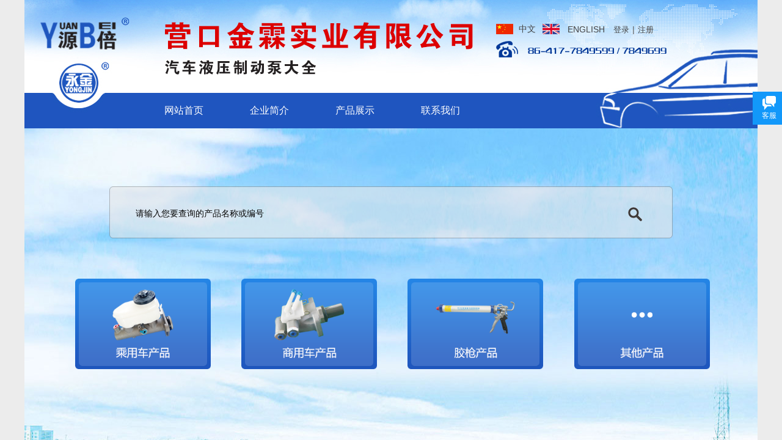

--- FILE ---
content_type: text/html; charset=utf-8
request_url: http://www.ybauto.com/
body_size: 9640
content:
<!DOCTYPE html PUBLIC "-//W3C//DTD XHTML 1.0 Transitional//EN" "http://www.w3.org/TR/xhtml1/DTD/xhtml1-transitional.dtd">
<html xmlns="http://www.w3.org/1999/xhtml" lang="zh-Hans" >
	<head>
		<meta http-equiv="X-UA-Compatible" content="IE=Edge,chrome=1" />
	<meta name="viewport" content="width=1200" />	<meta http-equiv="Content-Type" content="text/html; charset=utf-8" />
		<meta name="format-detection" content="telephone=no" />
	     <meta http-equiv="Cache-Control" content="no-transform"/> 
     <meta http-equiv="Cache-Control" content="no-siteapp"/>
	<title>营口金霖实业有限公司-官网</title>
	<meta name="keywords"  content="营口金霖实业有限公司-官网" />
	<meta name="description" content="  营口金霖实业有限公司，其前身是成立于1993年的营口市轻型汽车泵总厂，是专业生产汽车、农用车液压制动泵、真空助力器的企业，公司经过不断创新，逐步向先进管理模式迈进...." />
    
                
		<meta property="og:image" content="https://aosspic10001.websiteonline.cn/pmo049309/image/vti1.ico">
		<link rel="shortcut icon" href="https://aosspic10001.websiteonline.cn/pmo049309/image/vti1.ico" type="image/x-icon" />
	<link rel="Bookmark" href="https://aosspic10001.websiteonline.cn/pmo049309/image/vti1.ico" />
		

		<link href="http://static.websiteonline.cn/website/template/default/css/default.css?v=17534100" rel="stylesheet" type="text/css" />
<link href="http://www.ybauto.com/template/default/css/font/font.css?v=15750090" rel="stylesheet" type="text/css" />
<link href="http://www.ybauto.com/template/default/css/wpassword/iconfont.css?v=17496248" rel="stylesheet" type="text/css" />
<link href="http://static.websiteonline.cn/website/plugin/media/css/media.css?v=14077216" rel="stylesheet" type="text/css" />
<link href="http://static.websiteonline.cn/website/plugin/userlogin/css/userlogin.css?v=14077216" rel="stylesheet" type="text/css" />
<link href="http://static.websiteonline.cn/website/plugin/sitesearch/css/sitesearch.css?v=16861948" rel="stylesheet" type="text/css" />
<link href="http://static.websiteonline.cn/website/plugin/customerservices/css/customerservices.css?v=14718516" rel="stylesheet" type="text/css" />
<style type="text/css">.prop_rotate_angle sup,.prop_rotate_angle .posblk-deg{font-size:11px; color:#CDCDCD; font-weight:normal; font-style:normal; }ins#qiao-wrap{height:0;} #qiao-wrap{display:block;}
</style><script>
var _hmt = _hmt || [];
(function() {
  var hm = document.createElement("script");
  hm.src = "//hm.baidu.com/hm.js?badd0c13a5bde4bef8b833dc000a2f6a";
  var s = document.getElementsByTagName("script")[0]; 
  s.parentNode.insertBefore(hm, s);
})();
</script>
 
</head>
<body  >
<input type="hidden" value="4" name="_user_level_val" />
								<script type="text/javascript" language="javascript" src="http://static.websiteonline.cn/website/script/??libsjq.js,jquery.custom.js,jquery.lazyload.js,jquery.rotateutility.js,lab.js,wopop_all.js,jquery.cookie.js,jquery.simplemodal.js,fullcollumn.js,objectFitPolyfill.min.js,ierotate.js,effects/velocity.js,effects/velocity.ui.js,effects/effects.js,fullpagescroll.js,common.js,heightAdapt.js?v=17573096"></script>
<script type="text/javascript" language="javascript" src="http://static.websiteonline.cn/website/plugin/??media/js/init.js,buttons/js/init.js,new_navigation/js/overall.js,new_navigation/styles/hs7/init.js,sitesearch/js/init.js?v=17636160"></script>
	<script type="text/javascript" language="javascript">
    			var webmodel = {};
	        
    wp_pages_global_func($.extend({
        'isedit': '0',
        'islogin': '0',
        'domain': 'pmo049309',
        'p_rooturl': 'http://www.ybauto.com',
        'static_rooturl': 'http://static.websiteonline.cn/website',
        'interface_locale': "zh_CN",
        'dev_mode': "0",
        'getsession': ''
    }, {"phpsessionid":"","punyurl":"http:\/\/www.ybauto.com","curr_locale":"zh_CN","mscript_name":"","converted":false}));
    
	</script>

<link href="http://www.ybauto.com/c13d8fd7266f8fd80fbfc3ea0e49bf95.cssx" rel="stylesheet" /><div id="page_set_css">
</div><input type="hidden" id="page_id" name="page_id" value="249" rpid="249">
<div id="scroll_container" class="scroll_contain" style="">
	    	<div id="scroll_container_bg" style="background-color:#ececec;background-position:center top;">&nbsp;</div>
<script>
initScrollcontainerHeight();	
</script>
     <div id="overflow_canvas_container">        <div id="canvas" style=" margin: 0 auto;width:1200px;background-position:center top;background-repeat:no-repeat;background-image:url('https://aosspic10001.websiteonline.cn/pmo049309/image/5_fhys.jpg');height:906px">
    <div id='layer93897BA2D50B5CB1874B6E38BA8C9A7C' type='media'  class='cstlayer' style='left: 0px; top: 0px; position: absolute; z-index: 100; width: 1200px; height: 210px; '  mid=""    deg='0'><script>
create_pc_media_set_pic('layer93897BA2D50B5CB1874B6E38BA8C9A7C',false);
</script>
<div class="wp-media_content"  style="overflow: hidden; width: 1200px; height: 210px; border-width: 0px; border-style: solid; padding: 0px;" type="0">
<div class="img_over"  style='overflow: hidden; border-color: transparent; border-width: 0px; position: relative; width: 1200px; height: 210px;'>

<div class="imgloading" style="z-index:100;"> </div>
<img  id="wp-media-image_layer93897BA2D50B5CB1874B6E38BA8C9A7C" onerror="set_thumb_layer93897BA2D50B5CB1874B6E38BA8C9A7C(this);" onload="set_thumb_layer93897BA2D50B5CB1874B6E38BA8C9A7C(this);" class="paragraph_image"  type="zoom" src="https://aosspic10001.websiteonline.cn/pmo049309/image/01_q3c5.jpg" style="width: 1200px; height: 210px;;" />
</div>

</div>
<script>
(function(){
		layer_media_init_func('layer93897BA2D50B5CB1874B6E38BA8C9A7C',{"isedit":false,"has_effects":false});
})()
</script>
</div><script>				 $('#layer93897BA2D50B5CB1874B6E38BA8C9A7C').triggerHandler('layer_ready');</script><div id='layer3877F62339DBFDB2F3D9129A7406AD0E' type='userlogin'  class='cstlayer' style='left: 954px; top: 29px; position: absolute; z-index: 103; width: 246px; height: 33px; '  mid=""    deg='0'><div class="wp-userlogin_content" style="overflow: hidden; border-color: transparent; border-width: 0px; width: 246px; height: 33px;">

<div class="wp-userlogin_skin3 wp-userlogin_wrapper wp-userlogin_nologin">
<script type="text/javascript">
	
	
</script>
 
<script language="javascript">
(function(window){
	function wp_shoppingCart_1(load_url,option){
		$LAB
		.script("http://static.websiteonline.cn/website/script/usermanagepc/usermanage.js")
		.wait(function(){
			wp_openManageDialog(load_url,option);
		 });
	}
	window.wp_shoppingCart_1 = wp_shoppingCart_1;
})(window);
</script>
<script language="javascript" src="http://static.websiteonline.cn/website/script/thickbox.js"></script>
<link href="http://static.websiteonline.cn/website/script/thickbox.css" rel="stylesheet" type="text/css" />
<div class="wp-new-member-login-content">
<div class="wp-new-member-login-link-s">
	<a href="#" class="login_link">登录</a><span class="login_cutrule">|</span><a href="#" class="reg_link">注册</a>
	</div>
</div>
<script>	
	$('#layer3877F62339DBFDB2F3D9129A7406AD0E').find('a.third_acc_icon').click(function(event){
 		event.preventDefault();
 		window.open($(this).attr('href'),'oauth_login','top=0,left=0,width=600,height=600,location=yes,menubar=no,resizable=yes,scrollbars=yes,status=no,toolbar=no,channelmode=yes');
 	})
	
	$('#layer3877F62339DBFDB2F3D9129A7406AD0E .login_link').click(function(event){
		event.preventDefault();
		$LAB
		.script("http://static.websiteonline.cn/website/script/datepicker/custom_dialog.js")
		 .wait(function(){
			openWDialog(parseToURL('userlogin','login_dialog',{forget:0,"fxid":"","layerid":"layer3877F62339DBFDB2F3D9129A7406AD0E"}),{
				title:'登录',
				overlay:true,
                uclayoutid:"uclayer3877F62339DBFDB2F3D9129A7406AD0E",
				id:'wp_user_info'
			});
		});
	
	});

    //畅言登录-js弹窗登录
    function cypopLogin() {
        event.preventDefault();
        $LAB
            .script("http://static.websiteonline.cn/website/script/datepicker/custom_dialog.js")
            .wait(function(){
                show_custom_panel(parseToURL('userlogin','login_dialog',{forget:0,"fxid":"","layerid":"layer3877F62339DBFDB2F3D9129A7406AD0E"}),{
                    title:'登录',
                    overlay:true,
                    uclayoutid:"uclayer3877F62339DBFDB2F3D9129A7406AD0E",
                    id:'wp_user_info'
                });
            });
    }
	
	$('#layer3877F62339DBFDB2F3D9129A7406AD0E .reg_link').click(function(event){
			event.preventDefault();
		
			$LAB
			.script("http://static.websiteonline.cn/website/script/datepicker/custom_dialog.js")
			 .wait(function(){
				openWDialog(parseToURL('userlogin','registeruser',{forget:0,"fxid":"","layerid":"layer3877F62339DBFDB2F3D9129A7406AD0E"}),{
					title:'注册',
					overlay:true,
                    uclayoutid:"uclayer3877F62339DBFDB2F3D9129A7406AD0E",
					id:'wp_user_info'
				});
			});

	})

	$('#layer3877F62339DBFDB2F3D9129A7406AD0E .forget_link').click(function(event){
			event.preventDefault();
			$LAB
			.script("http://static.websiteonline.cn/website/script/datepicker/custom_dialog.js")
			 .wait(function(){
				show_custom_panel(parseToURL('userlogin','forgetpwd_s',{"layerid":"layer3877F62339DBFDB2F3D9129A7406AD0E"}),{
					title:'忘记密码？',
					overlay:true,
					id:'wp_user_info'
				});
			});
	})
	
	function show_open_auth_binding_errorinfo(errormsg,hasprefix){
	     var prefixmsg='授权出错：';
	     if(!hasprefix){
				 prefixmsg='';
		 }
		setTimeout(function(){
			alert(prefixmsg+errormsg);
		}, 200);
	}
</script>
</div>
</div>
</div><script>				 $('#layer3877F62339DBFDB2F3D9129A7406AD0E').triggerHandler('layer_ready');</script><div id='layer25F061AB4DCF702672297818A6BA8996' type='media'  class='cstlayer' style='left: 771px; top: 36px; position: absolute; z-index: 104; width: 31px; height: 23px; transform: rotate(0deg); transform-origin: 0px 0px; '  mid=""    deg='0'><script>
create_pc_media_set_pic('layer25F061AB4DCF702672297818A6BA8996',false);
</script>
<div class="wp-media_content"  style="overflow: hidden; width: 31px; height: 23px; border-width: 0px; border-style: solid; padding: 0px;" type="0">
<div class="img_over"  style='overflow: hidden; border-color: transparent; border-width: 0px; width: 31px; height: 23px; position: relative;'>

<div class="imgloading" style="z-index:100;"> </div>
<a class="media_link" style="line-height:normal;" href="http://www.ybauto.com/?_l=zh_CN"  >
<img  id="wp-media-image_layer25F061AB4DCF702672297818A6BA8996" onerror="set_thumb_layer25F061AB4DCF702672297818A6BA8996(this);" onload="set_thumb_layer25F061AB4DCF702672297818A6BA8996(this);" class="paragraph_image"  type="zoom" src="https://aosspic10001.websiteonline.cn/pmo049309/image/zju5.png" style="width: auto; height: 23px; top: 0px; left: -2px; position: relative;;" />
</a>
</div>

</div>
<script>
(function(){
		layer_media_init_func('layer25F061AB4DCF702672297818A6BA8996',{"isedit":false,"has_effects":false});
})()
</script>
</div><script>				 $('#layer25F061AB4DCF702672297818A6BA8996').triggerHandler('layer_ready');</script><div id='layerD2363AFD8F2B5BF59D3D09405BC7D60F' type='media'  class='cstlayer' style='left: 847px; top: 37px; position: absolute; z-index: 106; width: 31px; height: 23px; transform: rotate(0deg); transform-origin: 0px 0px; '  mid=""    deg='0'><script>
create_pc_media_set_pic('layerD2363AFD8F2B5BF59D3D09405BC7D60F',false);
</script>
<div class="wp-media_content"  style="overflow: hidden; width: 31px; height: 23px; border-width: 0px; border-style: solid; padding: 0px;" type="0">
<div class="img_over"  style='overflow: hidden; border-color: transparent; border-width: 0px; width: 31px; height: 23px; position: relative;'>

<div class="imgloading" style="z-index:100;"> </div>
<a class="media_link" style="line-height:normal;" href="http://www.ybauto.com/?_l=en"  >
<img  id="wp-media-image_layerD2363AFD8F2B5BF59D3D09405BC7D60F" onerror="set_thumb_layerD2363AFD8F2B5BF59D3D09405BC7D60F(this);" onload="set_thumb_layerD2363AFD8F2B5BF59D3D09405BC7D60F(this);" class="paragraph_image"  type="zoom" src="https://aosspic10001.websiteonline.cn/pmo049309/image/4kjg.png" style="width: auto; height: 23px; top: 0px; left: -4px; position: relative;;" />
</a>
</div>

</div>
<script>
(function(){
		layer_media_init_func('layerD2363AFD8F2B5BF59D3D09405BC7D60F',{"isedit":false,"has_effects":false});
})()
</script>
</div><script>				 $('#layerD2363AFD8F2B5BF59D3D09405BC7D60F').triggerHandler('layer_ready');</script><div id='layerB2E2E76F8C7DCC8CCAED5BF829789B81' type='buttons'  class='cstlayer' style='left: 882px; top: 37px; position: absolute; z-index: 107; width: 74px; height: 22px; '  mid=""    deg='0'><div class="wp-buttons_content" style="padding: 0px; border-color: transparent; border-width: 0px; overflow: hidden; width: 74px; height: 22px; border-style: solid;"><a href="http://www.ybauto.com/?_l=en"  class="btnarea button_btndefault-link" style="width:74px;left:0px;top:0px;height:22px;line-height:22px;">
  <span class="button_btndefault-label">ENGLISH</span>
</a><script type="text/javascript" src="http://static.websiteonline.cn/website/script/usermanagemob/clipboard.js"></script>
<script language="javascript">$('#layerB2E2E76F8C7DCC8CCAED5BF829789B81').layer_ready(function(){
	
			(function(){
	var param={"layerid":"layerB2E2E76F8C7DCC8CCAED5BF829789B81","bgFlag":0,"bhFlag":0};
	layer_buttons_text_display_func(param);
	})();
	
	
			
		
		
			    
    	    
		btnFloat({"border_radius":"0px 0px 0px 0px","btntext":"ENGLISH","shadow_enable":"hide","txtbold":"normal","txtfont_name":"arial","bgcolor_link":"transparent","bgcolor_hover":"transparent","txtcolor_link":"rgba(67,67,67,1)","txtcolor_hover":"rgba(0,0,0,1)","txtfont_size":"14","ostyle":{"btnarea":"width:74px;left:0px;top:0px;height:22px;line-height:22px;"},"btnlink":{"ctype":"link","options":{"url":"www.ybauto.com\/?_l=en","urltype":"http:\/\/","target":"0"},"address":"http:\/\/www.ybauto.com\/?_l=en"}},'layerB2E2E76F8C7DCC8CCAED5BF829789B81')
	});</script>
</div>

</div><script>				 $('#layerB2E2E76F8C7DCC8CCAED5BF829789B81').triggerHandler('layer_ready');</script><div id='layerF984CD23AF322FB7BAA39CFA813047A8' type='buttons'  class='cstlayer' style='left: 802px; top: 37px; position: absolute; z-index: 105; width: 42px; height: 22px; transform: rotate(0deg); transform-origin: 0px 0px; '  mid=""    deg='0'><div class="wp-buttons_content" style="padding: 0px; border-color: transparent; border-width: 0px; overflow: hidden; width: 42px; height: 22px; border-style: solid;"><a href="http://www.ybauto.com/?_l=zh_CN"  class="btnarea button_btndefault-link" style="width:42px;left:0px;top:0px;height:22px;line-height:22px;">
  <span class="button_btndefault-label">中文</span>
</a><script type="text/javascript" src="http://static.websiteonline.cn/website/script/usermanagemob/clipboard.js"></script>
<script language="javascript">$('#layerF984CD23AF322FB7BAA39CFA813047A8').layer_ready(function(){
	
			(function(){
	var param={"layerid":"layerF984CD23AF322FB7BAA39CFA813047A8","bgFlag":0,"bhFlag":0};
	layer_buttons_text_display_func(param);
	})();
	
	
			
		
		
			    
    	    
		btnFloat({"border_radius":"0px 0px 0px 0px","btntext":"\u4e2d\u6587","shadow_enable":"hide","txtbold":"normal","txtfont_name":"Microsoft YaHei","bgcolor_link":"transparent","bgcolor_hover":"transparent","txtcolor_link":"rgba(67,67,67,1)","txtcolor_hover":"rgba(0,0,0,1)","txtfont_size":"14","ostyle":{"btnarea":"width:42px;left:0px;top:0px;height:22px;line-height:22px;"},"btnlink":{"ctype":"link","options":{"url":"www.ybauto.com\/?_l=zh_CN","urltype":"http:\/\/","target":"0"},"address":"http:\/\/www.ybauto.com\/?_l=zh_CN"}},'layerF984CD23AF322FB7BAA39CFA813047A8')
	});</script>
</div>

</div><script>				 $('#layerF984CD23AF322FB7BAA39CFA813047A8').triggerHandler('layer_ready');</script><div id='layerD996B20AEE3FD79C6891365428A06ECD' type='media'  class='cstlayer' style='left: 769px; top: 64px; position: absolute; z-index: 101; width: 285px; height: 34px; '  mid=""    deg='0'><script>
create_pc_media_set_pic('layerD996B20AEE3FD79C6891365428A06ECD',false);
</script>
<div class="wp-media_content"  style="overflow: hidden; width: 285px; height: 34px;" type="0">
<div class="img_over"  style='overflow: hidden; border-color: transparent; border-width: 0px; width: 285px; height: 34px; position: relative;'>

<div class="imgloading" style="z-index:100;"> </div>
<img  id="wp-media-image_layerD996B20AEE3FD79C6891365428A06ECD" onerror="set_thumb_layerD996B20AEE3FD79C6891365428A06ECD(this);" onload="set_thumb_layerD996B20AEE3FD79C6891365428A06ECD(this);" class="paragraph_image"  type="zoom" src="https://aosspic10001.websiteonline.cn/pmo049309/image/tbqu.png" style="width: 285px; height: 34px;;" />
</div>

</div>
<script>
(function(){
		layer_media_init_func('layerD996B20AEE3FD79C6891365428A06ECD',{"isedit":false,"has_effects":false});
})()
</script>
</div><script>				 $('#layerD996B20AEE3FD79C6891365428A06ECD').triggerHandler('layer_ready');</script><div id='layer20802E728BB7243D0F29DB757DBEF588' type='new_navigation'  class='cstlayer' style='left: 224px; top: 151px; position: absolute; z-index: 102; width: 975px; height: 59px; '  mid=""    deg='0'><div class="wp-new_navigation_content" style="border-color: transparent; border-width: 0px; width: 975px; border-style: solid; padding: 0px; display: block; overflow: visible; height: auto;;display:block;overflow:hidden;height:0px;" type="1">
<script type="text/javascript"> 
		
		$("#layer20802E728BB7243D0F29DB757DBEF588").data("m_show", '');
	</script>
<div skin="hs7" class="nav1 menu_hs7" ishorizon="1" colorstyle="darkgreen" direction="0" more="更多" moreshow="0" morecolor="darkorange" hover="0" hover_scr="0" submethod="0" umenu="0" dmenu="0" sethomeurl="http://www.ybauto.com/index" smcenter="0">
		<ul id="nav_layer20802E728BB7243D0F29DB757DBEF588" class="navigation"  style="width:auto;"  >
		<li style="z-index:2;"  class="wp_subtop"  pid="249" ><a  class="  "  href="http://www.ybauto.com/index">网站首页</a></li><li style="z-index:2;"  class="wp_subtop"  pid="237" ><a  class="  "  href="http://www.ybauto.com/page237">企业简介</a></li><li style="z-index:2;"  class="wp_subtop"  ><a  class="  "  href="http://www.ybauto.com/page246?product_category=76">产品展示</a></li><li style="z-index:2;"  class="wp_subtop"  pid="245" ><a  class="  "  href="http://www.ybauto.com/page245">联系我们</a></li>	</ul>
</div>

<script type="text/javascript"> 
				$("#layer20802E728BB7243D0F29DB757DBEF588").data("datasty_", '@charset "utf-8";  #nav_layer20802E728BB7243D0F29DB757DBEF588,#nav_layer20802E728BB7243D0F29DB757DBEF588 ul,#nav_layer20802E728BB7243D0F29DB757DBEF588 li{list-style-type:none; margin:0px; padding:0px; border:thin none;}  #nav_layer20802E728BB7243D0F29DB757DBEF588 {position:relative;height:54px;line-height:54px; background:url(http://static.websiteonline.cn/website/plugin/new_navigation/styles/hs7/nav_bg.jpg) repeat-x; margin-bottom:10px;padding-left:10px; }  #nav_layer20802E728BB7243D0F29DB757DBEF588 li.wp_subtop{padding-left:5px;padding-right:5px;text-align:center;position:relative;float:left;padding-bottom:0px;width:115px;height:54px;line-height:54px;background-image:url(http://static.websiteonline.cn/website/plugin/new_navigation/view/images/png_bg.png);background-repeat:no-repeat;background-position:top right;background-color:transparent;}  #nav_layer20802E728BB7243D0F29DB757DBEF588 li.wp_subtop:hover{width:115px;height:54px;line-height:54px;background-image:url(http://static.websiteonline.cn/website/plugin/new_navigation/styles/hs7/li_hover.png);background-color:transparent;background-position:bottom left;background-repeat:repeat-x;}  #nav_layer20802E728BB7243D0F29DB757DBEF588 li.wp_subtop>a{white-space:nowrap;display:block;padding:0px;text-decoration:none;font-size:12px;font-family:arial;color:#ffffff;text-align:center;font-weight:normal;font-style:normal; overflow:hidden;}  #nav_layer20802E728BB7243D0F29DB757DBEF588 li.wp_subtop>a:hover{font-size:12px;font-family:arial;color:#fff;text-align:center;font-weight:normal;font-style:normal;}  #nav_layer20802E728BB7243D0F29DB757DBEF588 ul{position:absolute;left:0px;display:none;padding-left:5px;padding-right:5px;background-image:url(http://static.websiteonline.cn/website/plugin/new_navigation/view/images/png_bg.png);background-color:transparent;margin-left:0px;padding-top:10px; padding-bottom:8px;}  #nav_layer20802E728BB7243D0F29DB757DBEF588 ul li{position:relative;text-align:center;padding-bottom:0px;padding-left:5px;padding-right:5px;height:31px;line-height:31px;background-image:url(http://static.websiteonline.cn/website/plugin/new_navigation/view/images/png_bg.png);background-repeat:repeat;background-position:top left;background-color:#516c47;}  #nav_layer20802E728BB7243D0F29DB757DBEF588 ul li:hover{height:31px;text-align:center;line-height:31px;padding-left:5px;padding-right:5px; background-image:url(http://static.websiteonline.cn/website/plugin/new_navigation/view/images/png_bg.png);background-repeat:repeat;background-position:top left;background-color:#3a4c34;}  #nav_layer20802E728BB7243D0F29DB757DBEF588 ul li a {display:block;font-size:12px;font-family:arial;color:#fff;text-align:center;font-weight:normal;font-style:normal;white-space:nowrap;}  #nav_layer20802E728BB7243D0F29DB757DBEF588 ul li a:hover{display:block;font-size:12px;font-family:arial;color:#ffffff;text-align:center;font-weight:normal;font-style:normal;}');
		$("#layer20802E728BB7243D0F29DB757DBEF588").data("datastys_", '#nav_layer20802E728BB7243D0F29DB757DBEF588{background-color:transparent;} #nav_layer20802E728BB7243D0F29DB757DBEF588{background-image:url(http://static.websiteonline.cn/website/plugin/new_navigation/view/images/png_bg.png);} #nav_layer20802E728BB7243D0F29DB757DBEF588{background:;}        #nav_layer20802E728BB7243D0F29DB757DBEF588 li.wp_subtop>a{font-size:16px;} #nav_layer20802E728BB7243D0F29DB757DBEF588 li.wp_subtop>a{font-family:Microsoft YaHei;} #nav_layer20802E728BB7243D0F29DB757DBEF588 li.wp_subtop{background-position:center center;}      #nav_layer20802E728BB7243D0F29DB757DBEF588 li.wp_subtop>a:hover{font-size:16px;} #nav_layer20802E728BB7243D0F29DB757DBEF588 li.wp_subtop>a:hover{font-family:Microsoft YaHei;} #nav_layer20802E728BB7243D0F29DB757DBEF588 li.wp_subtop:hover{background-image:url(http://static.websiteonline.cn/website/plugin/new_navigation/view/images/png_bg.png);} #nav_layer20802E728BB7243D0F29DB757DBEF588 li.wp_subtop:hover{background-color:transparent;} #nav_layer20802E728BB7243D0F29DB757DBEF588 li.wp_subtop:hover{background-position:top center;} #nav_layer20802E728BB7243D0F29DB757DBEF588 li.wp_subtop:hover{background-repeat:no-repeat;}   #nav_layer20802E728BB7243D0F29DB757DBEF588 li.wp_subtop{text-align:left;} #nav_layer20802E728BB7243D0F29DB757DBEF588 li.wp_subtop>a{text-align:left;} #nav_layer20802E728BB7243D0F29DB757DBEF588 li.wp_subtop:hover{text-align:left;} #nav_layer20802E728BB7243D0F29DB757DBEF588 li.wp_subtop>a:hover{text-align:left;}    #nav_layer20802E728BB7243D0F29DB757DBEF588 li.wp_subtop:hover{width:130px;} #nav_layer20802E728BB7243D0F29DB757DBEF588{height:59px;} #nav_layer20802E728BB7243D0F29DB757DBEF588 li.wp_subtop{width:130px;} #nav_layer20802E728BB7243D0F29DB757DBEF588 li.wp_subtop{line-height:59px;} #nav_layer20802E728BB7243D0F29DB757DBEF588 li.wp_subtop{height:59px;} #nav_layer20802E728BB7243D0F29DB757DBEF588 li.wp_subtop:hover{height:59px;} #nav_layer20802E728BB7243D0F29DB757DBEF588 li.wp_subtop:hover{line-height:59px;}  #nav_layer20802E728BB7243D0F29DB757DBEF588 li.wp_subtop>a:hover{color:#ffffff;} #nav_layer20802E728BB7243D0F29DB757DBEF588 li.wp_subtop>a:hover{font-weight:bold;}');
	
			var b_width=parseInt($("#layer20802E728BB7243D0F29DB757DBEF588").find('.wp-new_navigation_content').css('border-bottom-width'));
	if(b_width>0){
		$("#nav_layer20802E728BB7243D0F29DB757DBEF588").css('margin-bottom','0px');
	}
	</script>

<script type="text/javascript">
function wp_get_navstyle(layer_id,key){
		var navStyle = $.trim($("#"+layer_id).data(key));
		return navStyle;	
	
}	
richtxt('layer20802E728BB7243D0F29DB757DBEF588');
</script><script type="text/javascript">
layer_new_navigation_hs7_func({"isedit":false,"layer_id":"layer20802E728BB7243D0F29DB757DBEF588","menustyle":"hs7"});

</script></div>
<script type="text/javascript">
 $(function(){
	layer_new_navigation_content_func({"isedit":false,"layer_id":"layer20802E728BB7243D0F29DB757DBEF588","menustyle":"hs7","addopts":{"padding-left":"0"}});
});
</script>

</div><script>				 $('#layer20802E728BB7243D0F29DB757DBEF588').triggerHandler('layer_ready');</script><div id='layerC5E86B3DF7091F816FC2183478A9D107' type='media'  class='cstlayer' style='left: 139px; top: 305px; position: absolute; z-index: 109; width: 922px; height: 85px; transform: rotate(0deg); transform-origin: 0px 0px 0px; '  mid=""    deg='0'><script>
create_pc_media_set_pic('layerC5E86B3DF7091F816FC2183478A9D107',false);
</script>
<div class="wp-media_content"  style="overflow: hidden; width: 922px; height: 85px; border-width: 0px; border-style: solid; padding: 0px;" type="0">
<div class="img_over"  style='overflow: hidden; border-color: transparent; border-width: 0px; position: relative; width: 922px; height: 85px;'>

<div class="imgloading" style="z-index:100;"> </div>
<img  id="wp-media-image_layerC5E86B3DF7091F816FC2183478A9D107" onerror="set_thumb_layerC5E86B3DF7091F816FC2183478A9D107(this);" onload="set_thumb_layerC5E86B3DF7091F816FC2183478A9D107(this);" class="paragraph_image"  type="zoom" src="https://aosspic10001.websiteonline.cn/pmo049309/image/01_j6w9.png" style="width: 922px; height: 85px;;" />
</div>

</div>
<script>
(function(){
		layer_media_init_func('layerC5E86B3DF7091F816FC2183478A9D107',{"isedit":false,"has_effects":false});
})()
</script>
</div><script>				 $('#layerC5E86B3DF7091F816FC2183478A9D107').triggerHandler('layer_ready');</script><div id='layer83753D16AB1D4FB02C0EBB6E2BE0DE61' type='sitesearch'  class='cstlayer' style='left: 176px; top: 336px; position: absolute; z-index: 114; width: 848px; height: 27px; '  mid=""    deg='0'><div class="wp-sitesearch_content" style="overflow-wrap: break-word; padding: 0px; border-color: transparent; border-width: 0px; width: 848px; height: 27px;">
	<div class="wp-sitesearch_container" skin="skin5" type="all" opn="0">
		<script type="text/javascript">
	
</script>

<div class="searchbox">
    <div class="ninputs">
        <input type="text" class="searchbox_txt" name="keywords" value="请输入您要查询的产品名称或编号" >
        <input type="hidden" name="searchcontent" value="product"/>
    </div>
    <div class="sright"> <div class="searchbox_btn" id='searchbox_btn'>&nbsp;</div></div>
	</div>


<script language="javascript">	
$('#layer83753D16AB1D4FB02C0EBB6E2BE0DE61').layer_ready(function(){
	var dom=$("#layer83753D16AB1D4FB02C0EBB6E2BE0DE61");
        var this_txt_height =  dom.find('.searchbox_txt').outerHeight(true);
        dom.find('.searchbox_btn').css({'height':this_txt_height});
                var width_xz=0;
	if($.browser.msie && $.browser.version>=9){ width_xz=4;}
        dom.find('.searchbox').css({'width':dom.width()});
        dom.find('.searchbox_txt').css({'width':(dom.width()-dom.find('.searchbox_btn').outerWidth(true)-width_xz-(dom.find('.searchbox_txt').outerWidth(true)-dom.find('.searchbox_txt').width()))+'px'});
         //key hide show
        dom.find(".searchbox_txt").click(function () {
             if ($(this).val() == "请输入您要查询的产品名称或编号") {
                 $(this).attr("value","");
             }
        });
        dom.find(".searchbox_txt").blur(function () {
            if ($(this).val() == "") {
                $(this).attr('value','请输入您要查询的产品名称或编号')
            }
        });
        });
</script>
            <div class="searchtype" style='display:none;' >
			<input type="radio" name="c_layer83753D16AB1D4FB02C0EBB6E2BE0DE61" value="title"  class="catetype"/><span class="s_title">名称</span><input type="radio" name="c_layer83753D16AB1D4FB02C0EBB6E2BE0DE61" value="intro" class="catetype"/><span  class="s_description">描述</span><input type="radio" name="c_layer83753D16AB1D4FB02C0EBB6E2BE0DE61" value="content" class="catetype"/><span  class="s_content">内容</span>		</div>
	</div>

<script language="javascript">
var wp_productsearchcache = null;
$('body').data('wp_searchcache',wp_productsearchcache);
(function(){
var urldata = null;
var param={"layer_id":"layer83753D16AB1D4FB02C0EBB6E2BE0DE61","skin":"skin5","article_page":"-1","product_page":"247","payknow_page":-1,"article_pageres":"-1","product_pageres":"-1","openArticleUrl":0,"openPayknowUrl":0,"search_type":0,"sswitch":"1","wordsplist":"0","openProductUrl":0,"search_listNum":"10","extend_content":{"mode":"skins","skin":"skin5","sshinput_txtcolor":"#050505","sshinputborder_txtcolor":"transparent","sshinputborder_txtsize":"0","sshbtn_bg_hover":"bg0.jpg","sshkeytop_txtsize":"3","ssheight_txtsize":"26","ssbtnheight_txtsize":"28","ssbtnwidth_txtsize":"50","sshinput_txtfamily":"Microsoft YaHei","sshbtn_txtfamily":"SimSun","sshkey_txtfamily":"Microsoft YaHei","sitesearchshow":"0","sshinput_txtsize":"14","sshbtn_txtsize":"14","sshbtnborder_txtsize":"0","sshkey_txtsize":"12","sshkeyword_txtsize":"12","sitesearchbuttext":"\u641c\u7d22","ssbeijing_txtcolor":"transparent","sshbtn_txtcolor":"#5A5A5A","sshbtnborder_txtcolor":"#5A5A5A","sshbtn_bgcolor_txtcolor":"#5A5A5A","sshbtn_bgcolor_hover_txtcolor":"#5A5A5A","sshkey_txtcolor":"#5A5A5A","sshkey_hover_txtcolor":"#5A5A5A","sshinput_txtbold":"normal","sshbtn_txtbold":"normal","sshkey_txtbold":"normal","sshinput_txttip":"\u8bf7\u8f93\u5165\u60a8\u8981\u67e5\u8be2\u7684\u4ea7\u54c1\u540d\u79f0\u6216\u7f16\u53f7","sshbtn_bg_txtcolor":"https:\/\/aosspic10001.websiteonline.cn\/pmo049309\/image\/er33.png","sshbtn_bg_hover_txtcolor":"https:\/\/aosspic10001.websiteonline.cn\/pmo049309\/image\/er33.png","sshbtn_bigbg_txtcolor":"https:\/\/static.websiteonline.cn\/website\/plugin\/sitesearch\/styles\/skin6\/bg.jpg","skin4_8":"title"},"sshdefalutshow":"0","langs":{"Search Pro":"\u4ea7\u54c1","Search Result":"\u641c\u7d22\u7ed3\u679c\u9875\u9762","Name":"\u540d\u79f0","Description":"\u63cf\u8ff0","Search Art":"\u6587\u7ae0","Search Title":"\u6807\u9898","Search Summary":"\u6458\u8981"},"editmode":0};
var $curlayer = $('#layer83753D16AB1D4FB02C0EBB6E2BE0DE61');
$curlayer.mod_property({"extend_content":{"mode":"skins","skin":"skin5","sshinput_txtcolor":"#050505","sshinputborder_txtcolor":"transparent","sshinputborder_txtsize":"0","sshbtn_bg_hover":"bg0.jpg","sshkeytop_txtsize":"3","ssheight_txtsize":"26","ssbtnheight_txtsize":"28","ssbtnwidth_txtsize":"50","sshinput_txtfamily":"Microsoft YaHei","sshbtn_txtfamily":"SimSun","sshkey_txtfamily":"Microsoft YaHei","sitesearchshow":"0","sshinput_txtsize":"14","sshbtn_txtsize":"14","sshbtnborder_txtsize":"0","sshkey_txtsize":"12","sshkeyword_txtsize":"12","sitesearchbuttext":"\u641c\u7d22","ssbeijing_txtcolor":"transparent","sshbtn_txtcolor":"#5A5A5A","sshbtnborder_txtcolor":"#5A5A5A","sshbtn_bgcolor_txtcolor":"#5A5A5A","sshbtn_bgcolor_hover_txtcolor":"#5A5A5A","sshkey_txtcolor":"#5A5A5A","sshkey_hover_txtcolor":"#5A5A5A","sshinput_txtbold":"normal","sshbtn_txtbold":"normal","sshkey_txtbold":"normal","sshinput_txttip":"\u8bf7\u8f93\u5165\u60a8\u8981\u67e5\u8be2\u7684\u4ea7\u54c1\u540d\u79f0\u6216\u7f16\u53f7","sshbtn_bg_txtcolor":"https:\/\/aosspic10001.websiteonline.cn\/pmo049309\/image\/er33.png","sshbtn_bg_hover_txtcolor":"https:\/\/aosspic10001.websiteonline.cn\/pmo049309\/image\/er33.png","sshbtn_bigbg_txtcolor":"https:\/\/static.websiteonline.cn\/website\/plugin\/sitesearch\/styles\/skin6\/bg.jpg","skin4_8":"title"}});
param['wp_productsearchcache']=wp_productsearchcache;

var searchFlag = 1;

layer_sitesearch_init_func(param,urldata,searchFlag);
})()
</script>
</div>
</div><script>				 $('#layer83753D16AB1D4FB02C0EBB6E2BE0DE61').triggerHandler('layer_ready');</script><div id='layer7ED1A16FCD8C144D195DB949DC74C842' type='media'  class='cstlayer' style='left: 355px; top: 456px; position: absolute; z-index: 111; width: 222px; height: 148px; display: block; '  mid=""    deg='0'><script>
create_pc_media_set_pic('layer7ED1A16FCD8C144D195DB949DC74C842',false);
</script>
<div class="wp-media_content"  style="overflow: hidden; width: 222px; height: 148px; border-width: 0px; border-style: solid; padding: 0px;" type="0">
<div class="img_over"  style='overflow: hidden; border-color: transparent; border-width: 0px; position: relative; width: 222px; height: 148px;'>

<div class="imgloading" style="z-index:100;"> </div>
<a class="media_link" style="line-height:normal;" href="http://www.ybauto.com/page246?product_category=75"  >
<img  id="wp-media-image_layer7ED1A16FCD8C144D195DB949DC74C842" onerror="set_thumb_layer7ED1A16FCD8C144D195DB949DC74C842(this);" onload="set_thumb_layer7ED1A16FCD8C144D195DB949DC74C842(this);" class="paragraph_image"  type="zoom" src="https://aosspic10001.websiteonline.cn/pmo049309/image/02_e2z0.png" style="width: 222px; height: auto; transform: scale(1);;" />
</a>
</div>

</div>
<script>
(function(){
		layer_media_init_func('layer7ED1A16FCD8C144D195DB949DC74C842',{"isedit":false,"has_effects":false});
})()
</script>
</div><script>		         $('#layer7ED1A16FCD8C144D195DB949DC74C842').data('wopop_imgeffects',{"effect":"effect.zoomin","effectrole":"dantu","duration":"350","type":"media","delay":0,"loop":0,"loop_infinite":0,"dshow":false,"dset":{}});				 $('#layer7ED1A16FCD8C144D195DB949DC74C842').triggerHandler('layer_ready');</script><div id='layer8CB2100C6B5CE2117F0BA8874658BF83' type='media'  class='cstlayer' style='left: 627px; top: 456px; position: absolute; z-index: 112; width: 222px; height: 148px; display: block; '  mid=""    deg='0'><script>
create_pc_media_set_pic('layer8CB2100C6B5CE2117F0BA8874658BF83',false);
</script>
<div class="wp-media_content"  style="overflow: hidden; width: 222px; height: 148px; border-width: 0px; border-style: solid; padding: 0px;" type="0">
<div class="img_over"  style='overflow: hidden; border-color: transparent; border-width: 0px; position: relative; width: 222px; height: 148px;'>

<div class="imgloading" style="z-index:100;"> </div>
<a class="media_link" style="line-height:normal;" href="http://www.ybauto.com/page246?product_category=74"  >
<img  id="wp-media-image_layer8CB2100C6B5CE2117F0BA8874658BF83" onerror="set_thumb_layer8CB2100C6B5CE2117F0BA8874658BF83(this);" onload="set_thumb_layer8CB2100C6B5CE2117F0BA8874658BF83(this);" class="paragraph_image"  type="zoom" src="https://aosspic10001.websiteonline.cn/pmo049309/image/03_z2r3.png" style="width: 222px; height: auto; transform: scale(1);;" />
</a>
</div>

</div>
<script>
(function(){
		layer_media_init_func('layer8CB2100C6B5CE2117F0BA8874658BF83',{"isedit":false,"has_effects":false});
})()
</script>
</div><script>		         $('#layer8CB2100C6B5CE2117F0BA8874658BF83').data('wopop_imgeffects',{"effect":"effect.zoomin","effectrole":"dantu","duration":"350","type":"media","delay":0,"loop":0,"loop_infinite":0,"dshow":false,"dset":{}});				 $('#layer8CB2100C6B5CE2117F0BA8874658BF83').triggerHandler('layer_ready');</script><div id='layer6B2A273FBD175628E4AEF884178F0FDE' type='media'  class='cstlayer' style='left: 83px; top: 456px; position: absolute; z-index: 110; width: 222.448px; height: 148px; display: block; '  mid=""    deg='0'><script>
create_pc_media_set_pic('layer6B2A273FBD175628E4AEF884178F0FDE',false);
</script>
<div class="wp-media_content"  style="overflow: hidden; width: 222px; height: 148px; border-width: 0px; border-style: solid; padding: 0px;" type="0">
<div class="img_over"  style='overflow: hidden; border-color: transparent; border-width: 0px; position: relative; width: 222px; height: 148px;'>

<div class="imgloading" style="z-index:100;"> </div>
<a class="media_link" style="line-height:normal;" href="http://www.ybauto.com/page246?product_category=76"  >
<img  id="wp-media-image_layer6B2A273FBD175628E4AEF884178F0FDE" onerror="set_thumb_layer6B2A273FBD175628E4AEF884178F0FDE(this);" onload="set_thumb_layer6B2A273FBD175628E4AEF884178F0FDE(this);" class="paragraph_image"  type="zoom" src="https://aosspic10001.websiteonline.cn/pmo049309/image/01_1lw9.png" style="width: 222px; height: auto; transform: scale(1);;" />
</a>
</div>

</div>
<script>
(function(){
		layer_media_init_func('layer6B2A273FBD175628E4AEF884178F0FDE',{"isedit":false,"has_effects":false});
})()
</script>
</div><script>		         $('#layer6B2A273FBD175628E4AEF884178F0FDE').data('wopop_imgeffects',{"effect":"effect.zoomin","effectrole":"dantu","duration":"350","type":"media","delay":0,"loop":0,"loop_infinite":0,"dshow":false,"dset":{}});				 $('#layer6B2A273FBD175628E4AEF884178F0FDE').triggerHandler('layer_ready');</script><div id='layer2FB05CF8D0A8E5C6EE07D52038BDD478' type='media'  class='cstlayer' style='left: 900px; top: 456px; position: absolute; z-index: 113; width: 222px; height: 148px; display: block; '  mid=""    deg='0'><script>
create_pc_media_set_pic('layer2FB05CF8D0A8E5C6EE07D52038BDD478',false);
</script>
<div class="wp-media_content"  style="overflow: hidden; width: 222px; height: 148px; border-width: 0px; border-style: solid; padding: 0px;" type="0">
<div class="img_over"  style='overflow: hidden; border-color: transparent; border-width: 0px; position: relative; width: 222px; height: 148px;'>

<div class="imgloading" style="z-index:100;"> </div>
<a class="media_link" style="line-height:normal;" href="http://www.ybauto.com/page246?product_category=77"  >
<img  id="wp-media-image_layer2FB05CF8D0A8E5C6EE07D52038BDD478" onerror="set_thumb_layer2FB05CF8D0A8E5C6EE07D52038BDD478(this);" onload="set_thumb_layer2FB05CF8D0A8E5C6EE07D52038BDD478(this);" class="paragraph_image"  type="zoom" src="https://aosspic10001.websiteonline.cn/pmo049309/image/04_5qdy.png" style="width: 222px; height: auto; transform: scale(1);;" />
</a>
</div>

</div>
<script>
(function(){
		layer_media_init_func('layer2FB05CF8D0A8E5C6EE07D52038BDD478',{"isedit":false,"has_effects":false});
})()
</script>
</div><script>		         $('#layer2FB05CF8D0A8E5C6EE07D52038BDD478').data('wopop_imgeffects',{"effect":"effect.zoomin","effectrole":"dantu","duration":"350","type":"media","delay":0,"loop":0,"loop_infinite":0,"dshow":false,"dset":{}});				 $('#layer2FB05CF8D0A8E5C6EE07D52038BDD478').triggerHandler('layer_ready');</script><div id='layer96F2891E64D77547E2D6B654412ED6C0' type='customerservices'  class='cstlayer' style='left: 0px; top: 625px; position: absolute; z-index: 111; width: 56px; height: 180px; '  mid=""    deg='0'><div class="wp-customerservices_content" style="overflow: hidden; border-color: transparent; border-width: 0px; width: 56px; height: 180px;">
</div>
<script language="javascript">$(function(){
$LAB.script("http://static.websiteonline.cn/website/plugin/customerservices/js/floating.js?v=1").wait(function(){
	var layerid = '#layer96F2891E64D77547E2D6B654412ED6C0';if (layerid.length == 1) return;
	$(layerid).data("os-initval", {color: 'blue',style: 'style1',floating: 'right',mode: 'open',x: 0,y: 100});
	var options = $.extend({},{"mod_setting":{"show_name":"0","show_account":"0","float_display":"1","plugin_hide":"0","float_top":"150","float_ltr":"0","float_position":"right","float_mode":"open","float_color":"col_1298fa","float_effect":"style2"},"layerid":"layer96F2891E64D77547E2D6B654412ED6C0"})['mod_setting'];
	if ($.type(options) !== 'object') options = {};
	$(layerid).onlineService({
		color: options['float_color'] || 'blue',
		style: options['float_effect'] || 'style1',
		floating: options['float_position'] || 'right',
		position: {x: options['float_ltr'] || '0',y: options['float_top'] || '100'},
    	showAccount: options['show_account'] || '0',
		showAlias: options['show_name'] || '0',
		sources:null,
		layerId: 'layer96F2891E64D77547E2D6B654412ED6C0'
	});layerid = options = null;
})});
</script>
<script type="text/javascript">


</script></div><script>				 $('#layer96F2891E64D77547E2D6B654412ED6C0').triggerHandler('layer_ready');</script><div id='layerB6B05D2A3643D9A35F1E70C99BB3087F' type='statistics'  class='cstlayer' style='left: 1050px; top: 696px; width: 150px; height: 82px; position: absolute; z-index: 115; '  mid=""    deg='0'><div class="wp-statistics_content" style="border-width: 0px; border-color: transparent; width: 150px; height: 82px;">
			</div></div><script>				 $('#layerB6B05D2A3643D9A35F1E70C99BB3087F').triggerHandler('layer_ready');</script>    </div>
     </div>	<!--//wp-mobile_navigate end-->
</div>


<script type="text/javascript">
var b;    
 

$._wp_previewimgmode=false;
doc_end_exec();
if($._wp_previewimgmode){
	$('.cstlayer img.img_lazy_load').trigger('appear');
}
</script>
 
<script type="text/javascript">
$(function(){
	$.post(parseToURL("tb_shopping_cart","showShoppingBags"),function(data){
		$('#wp-shopping-bags').remove();
		$('body').append(data);
	});
})
</script> 
<script>
function wx_open_login_dialog(func){
	func(true);
}
</script>
<script>
wopop_navigator_standalone_func();
</script>
 

	  
	


 
  

				<script type="text/javascript">
				var _hmt = _hmt || [];
				(function() {
				  var hm   = document.createElement("script");
				  hm.src = "//hm.baidu.com/hm.js?badd0c13a5bde4bef8b833dc000a2f6a";
				  var s = document.getElementsByTagName("script")[0]; 
				  s.parentNode.insertBefore(hm, s);
				})();
			</script>
		
	
		
	
 
	


</body>
  </html>

--- FILE ---
content_type: text/css; charset=utf-8
request_url: http://www.ybauto.com/c13d8fd7266f8fd80fbfc3ea0e49bf95.cssx
body_size: 3122
content:
/*wp_userlogin_dialog*/#osx-modal-content,#osx-modal-data,#confirm{display:none;}#osx-overlay{background-color:#000;}#osx-container{background-color:#eee;color:#000;font:16px/24px Arial,sans-serif;padding-bottom:4px;width:600px;-moz-border-radius-bottomleft:6px;-webkit-border-bottom-left-radius:6px;-moz-border-radius-bottomright:6px;-webkit-border-bottom-right-radius:6px;border-radius:0 0 6px 6px;-moz-box-shadow:0 0 6px #000;-webkit-box-shadow:0 0 6px #000;box-shadow:0 0 6px #000;filter:alpha(opacity=0);-moz-opacity:0;opacity:0;}#osx-container a{color:#ddd;}#osx-container #osx-modal-title{color:#000;background-color:#ddd;border-bottom:1px solid #ccc;font-weight:bold;padding:6px 8px;text-shadow:0 1px 0 #f4f4f4;}#osx-container .close{display:none;position:absolute;right:0;top:0;}#osx-container .close a{display:block;color:#777;font-weight:bold;padding:6px 12px 0;text-decoration:none;text-shadow:0 1px 0 #f4f4f4;}#osx-container .close a:hover{color:#000;}#osx-container #osx-modal-data{font-size:12px;padding:6px 0;}#osx-container h2{margin:10px 0 6px;}#osx-container p{margin-bottom:10px;}#osx-container span{color:#777;}#confirm-overlay{background-color:#eee;cursor:wait;}#confirm-container{height:140px;width:420px;font:16px/22px "Trebuchet MS",Verdana,Arial;text-align:left;background:#fff;border:2px solid #336699;}#confirm-container .header{height:30px;line-height:30px;width:100%;background:url(../img/confirm/header.gif) repeat-x;color:#fff;font-weight:bold;}#confirm-container .header span{padding-left:8px;}#confirm-container .message{color:#333;font-size:14px;margin:0;padding:12px 4px 12px 8px;}#confirm-container .buttons{line-height:26px;width:160px;float:right;padding:10px 8px 0;}#confirm-container .buttons div{float:right;margin-left:4px;width:70px;height:26px;color:#666;font-weight:bold;text-align:center;background:url(../img/confirm/button.gif) repeat-x;border:1px solid #bbb;cursor:pointer;}#confirm-container a.modal-close,#confirm-container a.modal-close:link,#confirm-container a.modal-close:active,#confirm-container a.modal-close:visited{text-decoration:none;font-weight:bold;position:absolute;right:10px;top:2px;color:#fff;}#confirm-container a.modal-close:hover{color:#ccc;}/*wp_userlogin_dialog*//*layer3877F62339DBFDB2F3D9129A7406AD0E*/.wp-userlogin_content .wp-userlogin_skin3  .wp-new-member-login-link-s{ font-size:14px;white-space: nowrap;} .wp-userlogin_content .wp-userlogin_skin3  .wp-new-member-login-link-s span,.wp-userlogin_content .wp-userlogin_skin3  .wp-new-member-login-link-s a.third_acc_icon{ margin:0 5px; } .wp-userlogin_content .wp-userlogin_skin3  .wp-new-member-login-link-s  a.reg_link{ margin-right:8px;} .wp-userlogin_content .wp-userlogin_skin3  .wp-new-member-login-link-s  a.reg_link,.wp-userlogin_content .wp-userlogin_skin3  .wp-new-member-login-link-s  a.login_link{line-height:140%;} .wp-userlogin_content .wp-userlogin_skin3 .wp-new-member-login-content{ margin-left:10px;margin-top: 10px;} .wp-userlogin_content .wp-userlogin_skin3 .wp-new-login-in-two{ margin-left:10px;margin-top:5px;font-size:14px; } .wp-userlogin_content .wp-userlogin_skin3 .wp-new-login-in-two a{ margin:0; color:#2d79ce; } .wp-userlogin_content .wp-userlogin_skin3 .wp-new-login-in-two  span{ color:#999;} .wp-userlogin_content .wp-userlogin_skin3 .wp-new-login-in-two > span {display:inline-block;} .wp-userlogin_content .wp-userlogin_skin3 .wp-new-login-in-two .loginsuccess_cutrule {margin-left:4px;margin-right:4px;} .wp-userlogin_content .wp-userlogin_skin3 .wp-new-login-in-two  span.loginsuccess_label{word-break:break-all;}#scroll_container  #layer3877F62339DBFDB2F3D9129A7406AD0E .login_cutrule{font-size:14px;font-family:arial;color:#5A5A5A;font-weight:normal;} #scroll_container  #layer3877F62339DBFDB2F3D9129A7406AD0E .login_link{font-size:13px;font-family:Microsoft YaHei;color:#434343;font-weight:normal;} #scroll_container  #layer3877F62339DBFDB2F3D9129A7406AD0E .reg_link{font-size:13px;font-family:Microsoft YaHei;color:#434343;font-weight:normal;} #scroll_container  #layer3877F62339DBFDB2F3D9129A7406AD0E .forget_link{font-size:14px;font-family:SimSun;color:#5A5A5A;font-weight:normal;} #scroll_container  #layer3877F62339DBFDB2F3D9129A7406AD0E .wp-userlogin_nologin{padding-left:0px;padding-top:0px;text-align:left;} #layer3877F62339DBFDB2F3D9129A7406AD0E .forget_link{display:none;} /*layer3877F62339DBFDB2F3D9129A7406AD0E*//*layerB2E2E76F8C7DCC8CCAED5BF829789B81*/#layerB2E2E76F8C7DCC8CCAED5BF829789B81 a.button_btndefault-link {height:50px;line-height:50px;position:absolute;background-color:rgb(255,153,0);cursor:pointer;display:inline-block;text-align:center;width:100%;-moz-border-radius:3px;-webkit-border-radius:3px;border-radius:3px;-moz-transition:border-color 0.4s ease 0s,background-color 0.4s ease 0s;-webkit-transition:border-color 0.4s ease 0s,background-color 0.4s ease 0s;-o-transition:border-color 0.4s ease 0s,background-color 0.4s ease 0s;transition:border-color 0.4s ease 0s,background-color 0.4s ease 0s;-moz-box-shadow:rgba(0,0,0,0.6) 1px 1px 4px 0px;-webkit-box-shadow:rgba(0,0,0,0.6) 1px 1px 4px 0px;box-shadow:rgba(0,0,0,0.6) 1px 1px 4px 0px;border:0px solid rgb(255,87,0);}#layerB2E2E76F8C7DCC8CCAED5BF829789B81 a.button_btndefault-link:hover {background-color:rgb(255,102,0);border-color:rgb(255,87,0);-moz-transition:border-color 0.4s ease 0s,background-color 0.4s ease 0s;-webkit-transition:border-color 0.4s ease 0s,background-color 0.4s ease 0s;-o-transition:border-color 0.4s ease 0s,background-color 0.4s ease 0s;transition:border-color 0.4s ease 0s,background-color 0.4s ease 0s;}#layerB2E2E76F8C7DCC8CCAED5BF829789B81 a span.button_btndefault-label {color:rgb(255,255,255);font-weight:bold;-moz-transition:color 0.4s ease 0s;-webkit-transition:color 0.4s ease 0s;-o-transition:color 0.4s ease 0s;transition:color 0.4s ease 0s;white-space:nowrap;}#layerB2E2E76F8C7DCC8CCAED5BF829789B81 a:hover span.button_btndefault-label {color:rgb(255,255,255);-moz-transition:color 0.4s ease 0s;-webkit-transition:color 0.4s ease 0s;-o-transition:color 0.4s ease 0s;transition:color 0.4s ease 0s;} #layerB2E2E76F8C7DCC8CCAED5BF829789B81 a.btnarea {background-color:transparent;} #layerB2E2E76F8C7DCC8CCAED5BF829789B81 a.btnarea span {color:rgba(67,67,67,1);font-family:arial;font-size:14px;font-weight:normal;} #layerB2E2E76F8C7DCC8CCAED5BF829789B81 a.btnarea:hover {background-color:transparent!important;background-image:none!important;} #layerB2E2E76F8C7DCC8CCAED5BF829789B81 a.btnarea:hover span {color:rgba(0,0,0,1);} #layerB2E2E76F8C7DCC8CCAED5BF829789B81 a.btnarea {-moz-box-shadow:none;-webkit-box-shadow:none;box-shadow:none;} #layerB2E2E76F8C7DCC8CCAED5BF829789B81 a.btnarea {-moz-border-radius:0px 0px 0px 0px;-webkit-border-radius:0px 0px 0px 0px;border-radius:0px 0px 0px 0px;} /*layerB2E2E76F8C7DCC8CCAED5BF829789B81*//*layerF984CD23AF322FB7BAA39CFA813047A8*/#layerF984CD23AF322FB7BAA39CFA813047A8 a.button_btndefault-link {height:50px;line-height:50px;position:absolute;background-color:rgb(255,153,0);cursor:pointer;display:inline-block;text-align:center;width:100%;-moz-border-radius:3px;-webkit-border-radius:3px;border-radius:3px;-moz-transition:border-color 0.4s ease 0s,background-color 0.4s ease 0s;-webkit-transition:border-color 0.4s ease 0s,background-color 0.4s ease 0s;-o-transition:border-color 0.4s ease 0s,background-color 0.4s ease 0s;transition:border-color 0.4s ease 0s,background-color 0.4s ease 0s;-moz-box-shadow:rgba(0,0,0,0.6) 1px 1px 4px 0px;-webkit-box-shadow:rgba(0,0,0,0.6) 1px 1px 4px 0px;box-shadow:rgba(0,0,0,0.6) 1px 1px 4px 0px;border:0px solid rgb(255,87,0);}#layerF984CD23AF322FB7BAA39CFA813047A8 a.button_btndefault-link:hover {background-color:rgb(255,102,0);border-color:rgb(255,87,0);-moz-transition:border-color 0.4s ease 0s,background-color 0.4s ease 0s;-webkit-transition:border-color 0.4s ease 0s,background-color 0.4s ease 0s;-o-transition:border-color 0.4s ease 0s,background-color 0.4s ease 0s;transition:border-color 0.4s ease 0s,background-color 0.4s ease 0s;}#layerF984CD23AF322FB7BAA39CFA813047A8 a span.button_btndefault-label {color:rgb(255,255,255);font-weight:bold;-moz-transition:color 0.4s ease 0s;-webkit-transition:color 0.4s ease 0s;-o-transition:color 0.4s ease 0s;transition:color 0.4s ease 0s;white-space:nowrap;}#layerF984CD23AF322FB7BAA39CFA813047A8 a:hover span.button_btndefault-label {color:rgb(255,255,255);-moz-transition:color 0.4s ease 0s;-webkit-transition:color 0.4s ease 0s;-o-transition:color 0.4s ease 0s;transition:color 0.4s ease 0s;} #layerF984CD23AF322FB7BAA39CFA813047A8 a.btnarea {background-color:transparent;} #layerF984CD23AF322FB7BAA39CFA813047A8 a.btnarea span {color:rgba(67,67,67,1);font-family:Microsoft YaHei;font-size:14px;font-weight:normal;} #layerF984CD23AF322FB7BAA39CFA813047A8 a.btnarea:hover {background-color:transparent!important;background-image:none!important;} #layerF984CD23AF322FB7BAA39CFA813047A8 a.btnarea:hover span {color:rgba(0,0,0,1);} #layerF984CD23AF322FB7BAA39CFA813047A8 a.btnarea {-moz-box-shadow:none;-webkit-box-shadow:none;box-shadow:none;} #layerF984CD23AF322FB7BAA39CFA813047A8 a.btnarea {-moz-border-radius:0px 0px 0px 0px;-webkit-border-radius:0px 0px 0px 0px;border-radius:0px 0px 0px 0px;} /*layerF984CD23AF322FB7BAA39CFA813047A8*//*layer20802E728BB7243D0F29DB757DBEF588*/  #nav_layer20802E728BB7243D0F29DB757DBEF588,#nav_layer20802E728BB7243D0F29DB757DBEF588 ul,#nav_layer20802E728BB7243D0F29DB757DBEF588 li{list-style-type:none; margin:0px; padding:0px; border:thin none;}  #nav_layer20802E728BB7243D0F29DB757DBEF588 {position:relative;height:54px;line-height:54px; background:url(http://static.websiteonline.cn/website/plugin/new_navigation/styles/hs7/nav_bg.jpg) repeat-x; margin-bottom:10px;padding-left:10px; }  #nav_layer20802E728BB7243D0F29DB757DBEF588 li.wp_subtop{padding-left:5px;padding-right:5px;text-align:center;position:relative;float:left;padding-bottom:0px;width:115px;height:54px;line-height:54px;background-image:url(http://static.websiteonline.cn/website/plugin/new_navigation/view/images/png_bg.png);background-repeat:no-repeat;background-position:top right;background-color:transparent;}  #nav_layer20802E728BB7243D0F29DB757DBEF588 li.wp_subtop:hover{width:115px;height:54px;line-height:54px;background-image:url(http://static.websiteonline.cn/website/plugin/new_navigation/styles/hs7/li_hover.png);background-color:transparent;background-position:bottom left;background-repeat:repeat-x;}  #nav_layer20802E728BB7243D0F29DB757DBEF588 li.wp_subtop>a{white-space:nowrap;display:block;padding:0px;text-decoration:none;font-size:12px;font-family:arial;color:#ffffff;text-align:center;font-weight:normal;font-style:normal; overflow:hidden;}  #nav_layer20802E728BB7243D0F29DB757DBEF588 li.wp_subtop>a:hover{font-size:12px;font-family:arial;color:#fff;text-align:center;font-weight:normal;font-style:normal;}  #nav_layer20802E728BB7243D0F29DB757DBEF588 ul{position:absolute;left:0px;display:none;padding-left:5px;padding-right:5px;background-image:url(http://static.websiteonline.cn/website/plugin/new_navigation/view/images/png_bg.png);background-color:transparent;margin-left:0px;padding-top:10px; padding-bottom:8px;}  #nav_layer20802E728BB7243D0F29DB757DBEF588 ul li{position:relative;text-align:center;padding-bottom:0px;padding-left:5px;padding-right:5px;height:31px;line-height:31px;background-image:url(http://static.websiteonline.cn/website/plugin/new_navigation/view/images/png_bg.png);background-repeat:repeat;background-position:top left;background-color:#516c47;}  #nav_layer20802E728BB7243D0F29DB757DBEF588 ul li:hover{height:31px;text-align:center;line-height:31px;padding-left:5px;padding-right:5px; background-image:url(http://static.websiteonline.cn/website/plugin/new_navigation/view/images/png_bg.png);background-repeat:repeat;background-position:top left;background-color:#3a4c34;}  #nav_layer20802E728BB7243D0F29DB757DBEF588 ul li a {display:block;font-size:12px;font-family:arial;color:#fff;text-align:center;font-weight:normal;font-style:normal;white-space:nowrap;}  #nav_layer20802E728BB7243D0F29DB757DBEF588 ul li a:hover{display:block;font-size:12px;font-family:arial;color:#ffffff;text-align:center;font-weight:normal;font-style:normal;} #nav_layer20802E728BB7243D0F29DB757DBEF588{background-color:transparent;} #nav_layer20802E728BB7243D0F29DB757DBEF588{background-image:url(http://static.websiteonline.cn/website/plugin/new_navigation/view/images/png_bg.png);} #nav_layer20802E728BB7243D0F29DB757DBEF588{background:;}        #nav_layer20802E728BB7243D0F29DB757DBEF588 li.wp_subtop>a{font-size:16px;} #nav_layer20802E728BB7243D0F29DB757DBEF588 li.wp_subtop>a{font-family:Microsoft YaHei;} #nav_layer20802E728BB7243D0F29DB757DBEF588 li.wp_subtop{background-position:center center;}      #nav_layer20802E728BB7243D0F29DB757DBEF588 li.wp_subtop>a:hover{font-size:16px;} #nav_layer20802E728BB7243D0F29DB757DBEF588 li.wp_subtop>a:hover{font-family:Microsoft YaHei;} #nav_layer20802E728BB7243D0F29DB757DBEF588 li.wp_subtop:hover{background-image:url(http://static.websiteonline.cn/website/plugin/new_navigation/view/images/png_bg.png);} #nav_layer20802E728BB7243D0F29DB757DBEF588 li.wp_subtop:hover{background-color:transparent;} #nav_layer20802E728BB7243D0F29DB757DBEF588 li.wp_subtop:hover{background-position:top center;} #nav_layer20802E728BB7243D0F29DB757DBEF588 li.wp_subtop:hover{background-repeat:no-repeat;}   #nav_layer20802E728BB7243D0F29DB757DBEF588 li.wp_subtop{text-align:left;} #nav_layer20802E728BB7243D0F29DB757DBEF588 li.wp_subtop>a{text-align:left;} #nav_layer20802E728BB7243D0F29DB757DBEF588 li.wp_subtop:hover{text-align:left;} #nav_layer20802E728BB7243D0F29DB757DBEF588 li.wp_subtop>a:hover{text-align:left;}    #nav_layer20802E728BB7243D0F29DB757DBEF588 li.wp_subtop:hover{width:130px;} #nav_layer20802E728BB7243D0F29DB757DBEF588{height:59px;} #nav_layer20802E728BB7243D0F29DB757DBEF588 li.wp_subtop{width:130px;} #nav_layer20802E728BB7243D0F29DB757DBEF588 li.wp_subtop{line-height:59px;} #nav_layer20802E728BB7243D0F29DB757DBEF588 li.wp_subtop{height:59px;} #nav_layer20802E728BB7243D0F29DB757DBEF588 li.wp_subtop:hover{height:59px;} #nav_layer20802E728BB7243D0F29DB757DBEF588 li.wp_subtop:hover{line-height:59px;}  #nav_layer20802E728BB7243D0F29DB757DBEF588 li.wp_subtop>a:hover{color:#ffffff;} #nav_layer20802E728BB7243D0F29DB757DBEF588 li.wp_subtop>a:hover{font-weight:bold;} #nav_layer20802E728BB7243D0F29DB757DBEF588 {padding-left:0px;}#nav_layer20802E728BB7243D0F29DB757DBEF588 li.wp_subtop.lastsubtop{border-right-style:none;}/*layer20802E728BB7243D0F29DB757DBEF588*//*layer20802E728BB7243D0F29DB757DBEF588*/  #nav_layer20802E728BB7243D0F29DB757DBEF588,#nav_layer20802E728BB7243D0F29DB757DBEF588 ul,#nav_layer20802E728BB7243D0F29DB757DBEF588 li{list-style-type:none; margin:0px; padding:0px; border:thin none;}  #nav_layer20802E728BB7243D0F29DB757DBEF588 {position:relative;height:54px;line-height:54px; background:url(http://static.websiteonline.cn/website/plugin/new_navigation/styles/hs7/nav_bg.jpg) repeat-x; margin-bottom:10px;padding-left:10px; }  #nav_layer20802E728BB7243D0F29DB757DBEF588 li.wp_subtop{padding-left:5px;padding-right:5px;text-align:center;position:relative;float:left;padding-bottom:0px;width:115px;height:54px;line-height:54px;background-image:url(http://static.websiteonline.cn/website/plugin/new_navigation/view/images/png_bg.png);background-repeat:no-repeat;background-position:top right;background-color:transparent;}  #nav_layer20802E728BB7243D0F29DB757DBEF588 li.wp_subtop:hover{width:115px;height:54px;line-height:54px;background-image:url(http://static.websiteonline.cn/website/plugin/new_navigation/styles/hs7/li_hover.png);background-color:transparent;background-position:bottom left;background-repeat:repeat-x;}  #nav_layer20802E728BB7243D0F29DB757DBEF588 li.wp_subtop>a{white-space:nowrap;display:block;padding:0px;text-decoration:none;font-size:12px;font-family:arial;color:#ffffff;text-align:center;font-weight:normal;font-style:normal; overflow:hidden;}  #nav_layer20802E728BB7243D0F29DB757DBEF588 li.wp_subtop>a:hover{font-size:12px;font-family:arial;color:#fff;text-align:center;font-weight:normal;font-style:normal;}  #nav_layer20802E728BB7243D0F29DB757DBEF588 ul{position:absolute;left:0px;display:none;padding-left:5px;padding-right:5px;background-image:url(http://static.websiteonline.cn/website/plugin/new_navigation/view/images/png_bg.png);background-color:transparent;margin-left:0px;padding-top:10px; padding-bottom:8px;}  #nav_layer20802E728BB7243D0F29DB757DBEF588 ul li{position:relative;text-align:center;padding-bottom:0px;padding-left:5px;padding-right:5px;height:31px;line-height:31px;background-image:url(http://static.websiteonline.cn/website/plugin/new_navigation/view/images/png_bg.png);background-repeat:repeat;background-position:top left;background-color:#516c47;}  #nav_layer20802E728BB7243D0F29DB757DBEF588 ul li:hover{height:31px;text-align:center;line-height:31px;padding-left:5px;padding-right:5px; background-image:url(http://static.websiteonline.cn/website/plugin/new_navigation/view/images/png_bg.png);background-repeat:repeat;background-position:top left;background-color:#3a4c34;}  #nav_layer20802E728BB7243D0F29DB757DBEF588 ul li a {display:block;font-size:12px;font-family:arial;color:#fff;text-align:center;font-weight:normal;font-style:normal;white-space:nowrap;}  #nav_layer20802E728BB7243D0F29DB757DBEF588 ul li a:hover{display:block;font-size:12px;font-family:arial;color:#ffffff;text-align:center;font-weight:normal;font-style:normal;} #nav_layer20802E728BB7243D0F29DB757DBEF588{background-color:transparent;} #nav_layer20802E728BB7243D0F29DB757DBEF588{background-image:url(http://static.websiteonline.cn/website/plugin/new_navigation/view/images/png_bg.png);} #nav_layer20802E728BB7243D0F29DB757DBEF588{background:;}        #nav_layer20802E728BB7243D0F29DB757DBEF588 li.wp_subtop>a{font-size:16px;} #nav_layer20802E728BB7243D0F29DB757DBEF588 li.wp_subtop>a{font-family:Microsoft YaHei;} #nav_layer20802E728BB7243D0F29DB757DBEF588 li.wp_subtop{background-position:center center;}      #nav_layer20802E728BB7243D0F29DB757DBEF588 li.wp_subtop>a:hover{font-size:16px;} #nav_layer20802E728BB7243D0F29DB757DBEF588 li.wp_subtop>a:hover{font-family:Microsoft YaHei;} #nav_layer20802E728BB7243D0F29DB757DBEF588 li.wp_subtop:hover{background-image:url(http://static.websiteonline.cn/website/plugin/new_navigation/view/images/png_bg.png);} #nav_layer20802E728BB7243D0F29DB757DBEF588 li.wp_subtop:hover{background-color:transparent;} #nav_layer20802E728BB7243D0F29DB757DBEF588 li.wp_subtop:hover{background-position:top center;} #nav_layer20802E728BB7243D0F29DB757DBEF588 li.wp_subtop:hover{background-repeat:no-repeat;}   #nav_layer20802E728BB7243D0F29DB757DBEF588 li.wp_subtop{text-align:left;} #nav_layer20802E728BB7243D0F29DB757DBEF588 li.wp_subtop>a{text-align:left;} #nav_layer20802E728BB7243D0F29DB757DBEF588 li.wp_subtop:hover{text-align:left;} #nav_layer20802E728BB7243D0F29DB757DBEF588 li.wp_subtop>a:hover{text-align:left;}    #nav_layer20802E728BB7243D0F29DB757DBEF588 li.wp_subtop:hover{width:130px;} #nav_layer20802E728BB7243D0F29DB757DBEF588{height:59px;} #nav_layer20802E728BB7243D0F29DB757DBEF588 li.wp_subtop{width:130px;} #nav_layer20802E728BB7243D0F29DB757DBEF588 li.wp_subtop{line-height:59px;} #nav_layer20802E728BB7243D0F29DB757DBEF588 li.wp_subtop{height:59px;} #nav_layer20802E728BB7243D0F29DB757DBEF588 li.wp_subtop:hover{height:59px;} #nav_layer20802E728BB7243D0F29DB757DBEF588 li.wp_subtop:hover{line-height:59px;}  #nav_layer20802E728BB7243D0F29DB757DBEF588 li.wp_subtop>a:hover{color:#ffffff;} #nav_layer20802E728BB7243D0F29DB757DBEF588 li.wp_subtop>a:hover{font-weight:bold;}  #nav_layer20802E728BB7243D0F29DB757DBEF588 {padding-left:0px;}#nav_layer20802E728BB7243D0F29DB757DBEF588 li.wp_subtop.lastsubtop{border-right-style:none;}/*layer20802E728BB7243D0F29DB757DBEF588*//*layer83753D16AB1D4FB02C0EBB6E2BE0DE61*/#layer83753D16AB1D4FB02C0EBB6E2BE0DE61 .wp-sitesearch_container{min-width:150px;}#layer83753D16AB1D4FB02C0EBB6E2BE0DE61  .wp-sitesearch_cover{position:absolute;top:0px;left:0px;filter:alpha(opacity=0);opacity:0;background-color:#fff;}#layer83753D16AB1D4FB02C0EBB6E2BE0DE61 .searchbox{height:30px; clear:both;}#layer83753D16AB1D4FB02C0EBB6E2BE0DE61 .searchbox input{ float:left}#layer83753D16AB1D4FB02C0EBB6E2BE0DE61 .searchbox .searchbox_txt{ width:232px; font-size:14px;font-family:Microsoft YaHei;color:#050505;font-weight:normal;line-height:26px; height:26px;vertical-align: middle;   border:transparent 1px solid; padding-left:5px; padding-right:5px; -webkit-appearance:none;-webkit-border-radius:0;display: block;}#layer83753D16AB1D4FB02C0EBB6E2BE0DE61 .searchbox .searchbox_btn{ background-image:url(https://aosspic10001.websiteonline.cn/pmo049309/image/er33.png);font-family:;font-weight:; float:left; width:50px; height:28px; line-height:28px;cursor: pointer; color:; font-size:px; text-align:center;}#layer83753D16AB1D4FB02C0EBB6E2BE0DE61 .searchbox .searchbox_btn:hover{ background-image:url(https://aosspic10001.websiteonline.cn/pmo049309/image/er33.png);font-family:;font-weight:;float:left;  cursor: pointer; color:; font-size:px; text-align:center;height:28px; line-height:28px;}#layer83753D16AB1D4FB02C0EBB6E2BE0DE61 .searchbox .searchbox_txt{ background-color:transparent;}#layer83753D16AB1D4FB02C0EBB6E2BE0DE61 .searchbox input.searchbox_txt:focus {outline: none;border-color: transparent;}/*layer83753D16AB1D4FB02C0EBB6E2BE0DE61*/